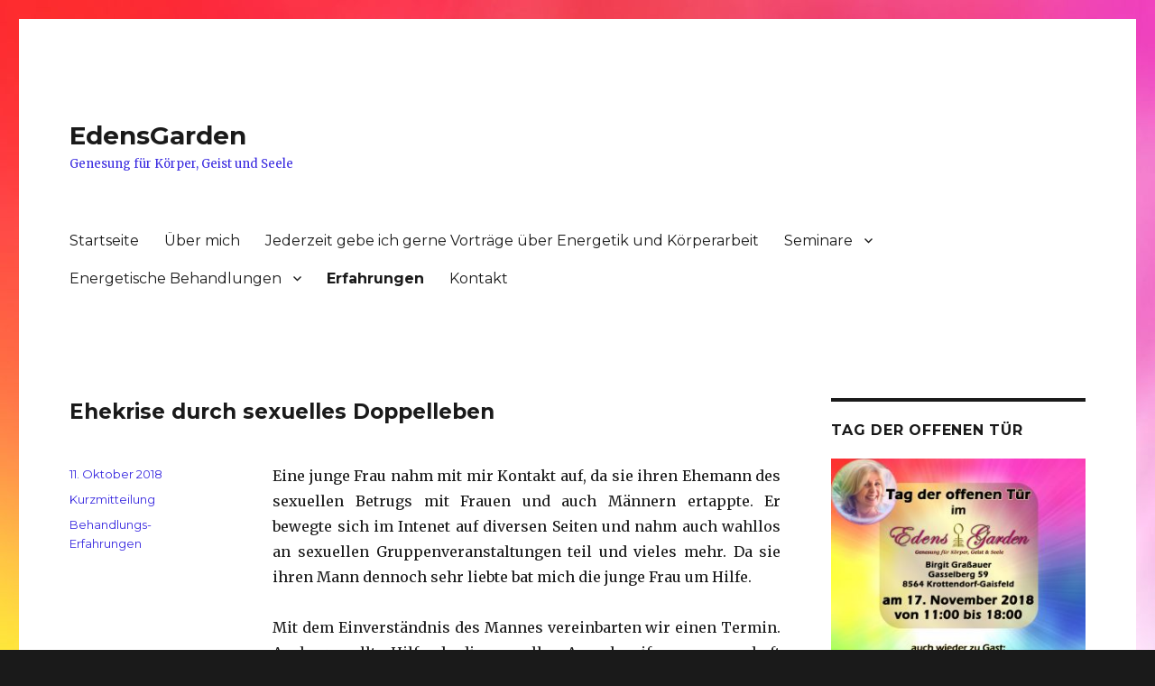

--- FILE ---
content_type: text/html; charset=UTF-8
request_url: http://www.edensgarden.at/erfahrungen/
body_size: 48949
content:
<!DOCTYPE html>
<html lang="de" prefix="og: http://ogp.me/ns#" class="no-js">
<head>
	<meta charset="UTF-8">
	<meta name="viewport" content="width=device-width, initial-scale=1">
	<link rel="profile" href="http://gmpg.org/xfn/11">
		<script>(function(html){html.className = html.className.replace(/\bno-js\b/,'js')})(document.documentElement);</script>
<title>Erfahrungen - EdensGarden</title>

<!-- This site is optimized with the Yoast SEO plugin v9.0.3 - https://yoast.com/wordpress/plugins/seo/ -->
<link rel="canonical" href="http://www.edensgarden.at/erfahrungen/" />
<meta property="og:locale" content="de_DE" />
<meta property="og:type" content="website" />
<meta property="og:title" content="Erfahrungen - EdensGarden" />
<meta property="og:description" content="Eine junge Frau nahm mit mir Kontakt auf, da sie ihren Ehemann des sexuellen Betrugs mit Frauen und auch Männern ertappte. Er bewegte sich im Intenet auf diversen Seiten und nahm auch wahllos an sexuellen Gruppenveranstaltungen teil und vieles mehr. Da sie ihren Mann dennoch sehr liebte bat mich die junge Frau um Hilfe. Mit &hellip; &#8222;Ehekrise durch sexuelles Doppelleben&#8220; weiterlesen" />
<meta property="og:url" content="http://www.edensgarden.at/erfahrungen/" />
<meta property="og:site_name" content="EdensGarden" />
<meta name="twitter:card" content="summary_large_image" />
<meta name="twitter:description" content="Eine junge Frau nahm mit mir Kontakt auf, da sie ihren Ehemann des sexuellen Betrugs mit Frauen und auch Männern ertappte. Er bewegte sich im Intenet auf diversen Seiten und nahm auch wahllos an sexuellen Gruppenveranstaltungen teil und vieles mehr. Da sie ihren Mann dennoch sehr liebte bat mich die junge Frau um Hilfe. Mit &hellip; &#8222;Ehekrise durch sexuelles Doppelleben&#8220; weiterlesen" />
<meta name="twitter:title" content="Erfahrungen - EdensGarden" />
<!-- / Yoast SEO plugin. -->

<link rel='dns-prefetch' href='//fonts.googleapis.com' />
<link rel='dns-prefetch' href='//s.w.org' />
<link rel="alternate" type="application/rss+xml" title="EdensGarden &raquo; Feed" href="http://www.edensgarden.at/feed/" />
<link rel="alternate" type="application/rss+xml" title="EdensGarden &raquo; Kommentar-Feed" href="http://www.edensgarden.at/comments/feed/" />
		<script type="text/javascript">
			window._wpemojiSettings = {"baseUrl":"https:\/\/s.w.org\/images\/core\/emoji\/11\/72x72\/","ext":".png","svgUrl":"https:\/\/s.w.org\/images\/core\/emoji\/11\/svg\/","svgExt":".svg","source":{"concatemoji":"http:\/\/www.edensgarden.at\/wp-includes\/js\/wp-emoji-release.min.js?ver=4.9.26"}};
			!function(e,a,t){var n,r,o,i=a.createElement("canvas"),p=i.getContext&&i.getContext("2d");function s(e,t){var a=String.fromCharCode;p.clearRect(0,0,i.width,i.height),p.fillText(a.apply(this,e),0,0);e=i.toDataURL();return p.clearRect(0,0,i.width,i.height),p.fillText(a.apply(this,t),0,0),e===i.toDataURL()}function c(e){var t=a.createElement("script");t.src=e,t.defer=t.type="text/javascript",a.getElementsByTagName("head")[0].appendChild(t)}for(o=Array("flag","emoji"),t.supports={everything:!0,everythingExceptFlag:!0},r=0;r<o.length;r++)t.supports[o[r]]=function(e){if(!p||!p.fillText)return!1;switch(p.textBaseline="top",p.font="600 32px Arial",e){case"flag":return s([55356,56826,55356,56819],[55356,56826,8203,55356,56819])?!1:!s([55356,57332,56128,56423,56128,56418,56128,56421,56128,56430,56128,56423,56128,56447],[55356,57332,8203,56128,56423,8203,56128,56418,8203,56128,56421,8203,56128,56430,8203,56128,56423,8203,56128,56447]);case"emoji":return!s([55358,56760,9792,65039],[55358,56760,8203,9792,65039])}return!1}(o[r]),t.supports.everything=t.supports.everything&&t.supports[o[r]],"flag"!==o[r]&&(t.supports.everythingExceptFlag=t.supports.everythingExceptFlag&&t.supports[o[r]]);t.supports.everythingExceptFlag=t.supports.everythingExceptFlag&&!t.supports.flag,t.DOMReady=!1,t.readyCallback=function(){t.DOMReady=!0},t.supports.everything||(n=function(){t.readyCallback()},a.addEventListener?(a.addEventListener("DOMContentLoaded",n,!1),e.addEventListener("load",n,!1)):(e.attachEvent("onload",n),a.attachEvent("onreadystatechange",function(){"complete"===a.readyState&&t.readyCallback()})),(n=t.source||{}).concatemoji?c(n.concatemoji):n.wpemoji&&n.twemoji&&(c(n.twemoji),c(n.wpemoji)))}(window,document,window._wpemojiSettings);
		</script>
		<style type="text/css">
img.wp-smiley,
img.emoji {
	display: inline !important;
	border: none !important;
	box-shadow: none !important;
	height: 1em !important;
	width: 1em !important;
	margin: 0 .07em !important;
	vertical-align: -0.1em !important;
	background: none !important;
	padding: 0 !important;
}
</style>
<link rel='stylesheet' id='cookie-notice-front-css'  href='http://www.edensgarden.at/wp-content/plugins/cookie-notice/css/front.min.css?ver=4.9.26' type='text/css' media='all' />
<link rel='stylesheet' id='wpfront-scroll-top-css'  href='http://www.edensgarden.at/wp-content/plugins/wpfront-scroll-top/css/wpfront-scroll-top.min.css?ver=2.0.1' type='text/css' media='all' />
<link rel='stylesheet' id='twentysixteen-fonts-css'  href='https://fonts.googleapis.com/css?family=Merriweather%3A400%2C700%2C900%2C400italic%2C700italic%2C900italic%7CMontserrat%3A400%2C700%7CInconsolata%3A400&#038;subset=latin%2Clatin-ext' type='text/css' media='all' />
<link rel='stylesheet' id='genericons-css'  href='http://www.edensgarden.at/wp-content/themes/twentysixteen/genericons/genericons.css?ver=3.4.1' type='text/css' media='all' />
<link rel='stylesheet' id='twentysixteen-style-css'  href='http://www.edensgarden.at/wp-content/themes/twentysixteen/style.css?ver=4.9.26' type='text/css' media='all' />
<style id='twentysixteen-style-inline-css' type='text/css'>

		/* Custom Link Color */
		.menu-toggle:hover,
		.menu-toggle:focus,
		a,
		.main-navigation a:hover,
		.main-navigation a:focus,
		.dropdown-toggle:hover,
		.dropdown-toggle:focus,
		.social-navigation a:hover:before,
		.social-navigation a:focus:before,
		.post-navigation a:hover .post-title,
		.post-navigation a:focus .post-title,
		.tagcloud a:hover,
		.tagcloud a:focus,
		.site-branding .site-title a:hover,
		.site-branding .site-title a:focus,
		.entry-title a:hover,
		.entry-title a:focus,
		.entry-footer a:hover,
		.entry-footer a:focus,
		.comment-metadata a:hover,
		.comment-metadata a:focus,
		.pingback .comment-edit-link:hover,
		.pingback .comment-edit-link:focus,
		.comment-reply-link,
		.comment-reply-link:hover,
		.comment-reply-link:focus,
		.required,
		.site-info a:hover,
		.site-info a:focus {
			color: #d200d6;
		}

		mark,
		ins,
		button:hover,
		button:focus,
		input[type="button"]:hover,
		input[type="button"]:focus,
		input[type="reset"]:hover,
		input[type="reset"]:focus,
		input[type="submit"]:hover,
		input[type="submit"]:focus,
		.pagination .prev:hover,
		.pagination .prev:focus,
		.pagination .next:hover,
		.pagination .next:focus,
		.widget_calendar tbody a,
		.page-links a:hover,
		.page-links a:focus {
			background-color: #d200d6;
		}

		input[type="date"]:focus,
		input[type="time"]:focus,
		input[type="datetime-local"]:focus,
		input[type="week"]:focus,
		input[type="month"]:focus,
		input[type="text"]:focus,
		input[type="email"]:focus,
		input[type="url"]:focus,
		input[type="password"]:focus,
		input[type="search"]:focus,
		input[type="tel"]:focus,
		input[type="number"]:focus,
		textarea:focus,
		.tagcloud a:hover,
		.tagcloud a:focus,
		.menu-toggle:hover,
		.menu-toggle:focus {
			border-color: #d200d6;
		}

		@media screen and (min-width: 56.875em) {
			.main-navigation li:hover > a,
			.main-navigation li.focus > a {
				color: #d200d6;
			}
		}
	

		/* Custom Secondary Text Color */

		/**
		 * IE8 and earlier will drop any block with CSS3 selectors.
		 * Do not combine these styles with the next block.
		 */
		body:not(.search-results) .entry-summary {
			color: #3b2ce0;
		}

		blockquote,
		.post-password-form label,
		a:hover,
		a:focus,
		a:active,
		.post-navigation .meta-nav,
		.image-navigation,
		.comment-navigation,
		.widget_recent_entries .post-date,
		.widget_rss .rss-date,
		.widget_rss cite,
		.site-description,
		.author-bio,
		.entry-footer,
		.entry-footer a,
		.sticky-post,
		.taxonomy-description,
		.entry-caption,
		.comment-metadata,
		.pingback .edit-link,
		.comment-metadata a,
		.pingback .comment-edit-link,
		.comment-form label,
		.comment-notes,
		.comment-awaiting-moderation,
		.logged-in-as,
		.form-allowed-tags,
		.site-info,
		.site-info a,
		.wp-caption .wp-caption-text,
		.gallery-caption,
		.widecolumn label,
		.widecolumn .mu_register label {
			color: #3b2ce0;
		}

		.widget_calendar tbody a:hover,
		.widget_calendar tbody a:focus {
			background-color: #3b2ce0;
		}
	
</style>
<!--[if lt IE 10]>
<link rel='stylesheet' id='twentysixteen-ie-css'  href='http://www.edensgarden.at/wp-content/themes/twentysixteen/css/ie.css?ver=20160816' type='text/css' media='all' />
<![endif]-->
<!--[if lt IE 9]>
<link rel='stylesheet' id='twentysixteen-ie8-css'  href='http://www.edensgarden.at/wp-content/themes/twentysixteen/css/ie8.css?ver=20160816' type='text/css' media='all' />
<![endif]-->
<!--[if lt IE 8]>
<link rel='stylesheet' id='twentysixteen-ie7-css'  href='http://www.edensgarden.at/wp-content/themes/twentysixteen/css/ie7.css?ver=20160816' type='text/css' media='all' />
<![endif]-->
<script type='text/javascript' src='http://www.edensgarden.at/wp-includes/js/jquery/jquery.js?ver=1.12.4'></script>
<script type='text/javascript' src='http://www.edensgarden.at/wp-includes/js/jquery/jquery-migrate.min.js?ver=1.4.1'></script>
<script type='text/javascript'>
/* <![CDATA[ */
var cnArgs = {"ajaxurl":"http:\/\/www.edensgarden.at\/wp-admin\/admin-ajax.php","hideEffect":"fade","onScroll":"no","onScrollOffset":"100","cookieName":"cookie_notice_accepted","cookieValue":"true","cookieTime":"2592000","cookiePath":"\/","cookieDomain":"","redirection":"","cache":"","refuse":"no","revoke_cookies":"0","revoke_cookies_opt":"automatic","secure":"0"};
/* ]]> */
</script>
<script type='text/javascript' src='http://www.edensgarden.at/wp-content/plugins/cookie-notice/js/front.min.js?ver=1.2.44'></script>
<!--[if lt IE 9]>
<script type='text/javascript' src='http://www.edensgarden.at/wp-content/themes/twentysixteen/js/html5.js?ver=3.7.3'></script>
<![endif]-->
<link rel="EditURI" type="application/rsd+xml" title="RSD" href="http://www.edensgarden.at/xmlrpc.php?rsd" />
<link rel="wlwmanifest" type="application/wlwmanifest+xml" href="http://www.edensgarden.at/wp-includes/wlwmanifest.xml" /> 
<meta name="generator" content="WordPress 4.9.26" />
<style type="text/css" id="custom-background-css">
body.custom-background { background-image: url("http://www.edensgarden.at/wp-content/uploads/2018/08/Hintergrund-Quadrat.jpg"); background-position: left top; background-size: auto; background-repeat: repeat; background-attachment: scroll; }
</style>
</head>

<body class="blog custom-background cookies-not-set custom-background-image hfeed">
<div id="page" class="site">
	<div class="site-inner">
		<a class="skip-link screen-reader-text" href="#content">Zum Inhalt springen</a>

		<header id="masthead" class="site-header" role="banner">
			<div class="site-header-main">
				<div class="site-branding">
					
											<p class="site-title"><a href="http://www.edensgarden.at/" rel="home">EdensGarden</a></p>
											<p class="site-description">Genesung für Körper, Geist und Seele</p>
									</div><!-- .site-branding -->

									<button id="menu-toggle" class="menu-toggle">Menü</button>

					<div id="site-header-menu" class="site-header-menu">
													<nav id="site-navigation" class="main-navigation" role="navigation" aria-label="Primäres Menü">
								<div class="menu-hauptmenue-container"><ul id="menu-hauptmenue" class="primary-menu"><li id="menu-item-29" class="menu-item menu-item-type-post_type menu-item-object-page menu-item-home menu-item-29"><a href="http://www.edensgarden.at/">Startseite</a></li>
<li id="menu-item-28" class="menu-item menu-item-type-post_type menu-item-object-page menu-item-28"><a href="http://www.edensgarden.at/ueber-mich/">Über mich</a></li>
<li id="menu-item-648" class="menu-item menu-item-type-post_type menu-item-object-page menu-item-648"><a href="http://www.edensgarden.at/tag-der-offenen-tuer-am-17-11-2018-von-11-18-uhr/">Jederzeit gebe ich gerne Vorträge über Energetik und Körperarbeit</a></li>
<li id="menu-item-184" class="menu-item menu-item-type-post_type menu-item-object-page menu-item-has-children menu-item-184"><a href="http://www.edensgarden.at/seminare-2/">Seminare</a>
<ul class="sub-menu">
	<li id="menu-item-199" class="menu-item menu-item-type-post_type menu-item-object-page menu-item-199"><a href="http://www.edensgarden.at/seminare/">Erwache und aktiviere deine Selbstheilung!</a></li>
	<li id="menu-item-198" class="menu-item menu-item-type-post_type menu-item-object-page menu-item-198"><a href="http://www.edensgarden.at/entdecke-und-lebe-deine-weiblichkeit-maennlichkeit/">Entdecke und lebe Deine Weiblichkeit/Männlichkeit!</a></li>
	<li id="menu-item-196" class="menu-item menu-item-type-post_type menu-item-object-page menu-item-196"><a href="http://www.edensgarden.at/fit-dein-leben-lang/">Fit – dein Leben lang!</a></li>
	<li id="menu-item-197" class="menu-item menu-item-type-post_type menu-item-object-page menu-item-197"><a href="http://www.edensgarden.at/spezielle-atemtechniken/">Spezielle Atemtechniken!</a></li>
</ul>
</li>
<li id="menu-item-185" class="menu-item menu-item-type-post_type menu-item-object-page menu-item-has-children menu-item-185"><a href="http://www.edensgarden.at/energetische-behandlungen/">Energetische Behandlungen</a>
<ul class="sub-menu">
	<li id="menu-item-204" class="menu-item menu-item-type-post_type menu-item-object-page menu-item-204"><a href="http://www.edensgarden.at/einzelsitzungen/">Energetische Behandlung für Dich!</a></li>
	<li id="menu-item-254" class="menu-item menu-item-type-post_type menu-item-object-page menu-item-254"><a href="http://www.edensgarden.at/energetische-fernbehandlung/">Energetische Fernbehandlung!</a></li>
	<li id="menu-item-201" class="menu-item menu-item-type-post_type menu-item-object-page menu-item-201"><a href="http://www.edensgarden.at/all-inklusive-familien-und-partnerdynamik-aufstellen/">All Inklusive – Familien und Partnerdynamik aufstellen!</a></li>
	<li id="menu-item-207" class="menu-item menu-item-type-post_type menu-item-object-page menu-item-207"><a href="http://www.edensgarden.at/dein-kind-dein-tier/">Dein Kind &#038; dein Tier</a></li>
	<li id="menu-item-555" class="menu-item menu-item-type-post_type menu-item-object-page menu-item-555"><a href="http://www.edensgarden.at/energetische-schwangerschaftsbegleitung/">Energetische Schwangerschafts – begleitung und darüber hinaus!</a></li>
	<li id="menu-item-556" class="menu-item menu-item-type-post_type menu-item-object-page menu-item-556"><a href="http://www.edensgarden.at/kosmetik-und-lebensmittel-energetisch-auf-vertraeglichkeit-testen/">Kosmetik und Lebensmittel  energetisch auf Verträglichkeit testen</a></li>
	<li id="menu-item-203" class="menu-item menu-item-type-post_type menu-item-object-page menu-item-203"><a href="http://www.edensgarden.at/bring-mehr-freude-in-dein-heim/">Bring mehr Freude in dein Heim!</a></li>
	<li id="menu-item-202" class="menu-item menu-item-type-post_type menu-item-object-page menu-item-202"><a href="http://www.edensgarden.at/erfolg-fuer-firmen-vereine-und-schulen/">Erfolg für Firmen, Vereine und Schulen!</a></li>
	<li id="menu-item-200" class="menu-item menu-item-type-post_type menu-item-object-page menu-item-200"><a href="http://www.edensgarden.at/prana-lichtnahrung/">Prana – Lichtnahrung</a></li>
</ul>
</li>
<li id="menu-item-186" class="menu-item menu-item-type-post_type menu-item-object-page current-menu-item page_item page-item-154 current_page_item current_page_parent menu-item-186"><a href="http://www.edensgarden.at/erfahrungen/">Erfahrungen</a></li>
<li id="menu-item-490" class="menu-item menu-item-type-post_type menu-item-object-page menu-item-490"><a href="http://www.edensgarden.at/kontakt/">Kontakt</a></li>
</ul></div>							</nav><!-- .main-navigation -->
						
											</div><!-- .site-header-menu -->
							</div><!-- .site-header-main -->

					</header><!-- .site-header -->

		<div id="content" class="site-content">

	<div id="primary" class="content-area">
		<main id="main" class="site-main" role="main">

		
							<header>
					<h1 class="page-title screen-reader-text">Erfahrungen</h1>
				</header>
			
			
<article id="post-539" class="post-539 post type-post status-publish format-aside hentry category-behandlungserfahrungen post_format-post-format-aside">
	<header class="entry-header">
		
		<h2 class="entry-title"><a href="http://www.edensgarden.at/ehekrise-durch-sexuelles-doppelleben/" rel="bookmark">Ehekrise durch sexuelles Doppelleben</a></h2>	</header><!-- .entry-header -->

	
	
	<div class="entry-content">
		<p style="text-align: justify;">Eine junge Frau nahm mit mir Kontakt auf, da sie ihren Ehemann des sexuellen Betrugs mit Frauen und auch Männern ertappte. Er bewegte sich im Intenet auf diversen Seiten und nahm auch wahllos an sexuellen Gruppenveranstaltungen teil und vieles mehr. Da sie ihren Mann dennoch sehr liebte bat mich die junge Frau um Hilfe.</p>
<p style="text-align: justify;">Mit dem Einverständnis des Mannes vereinbarten wir einen Termin. Auch er wollte Hilfe, da die sexuellen Ausschweifungen zwanghaft waren und ihm keine Freude bereiteten. Er hasste sich sogar dafür! <a href="http://www.edensgarden.at/ehekrise-durch-sexuelles-doppelleben/#more-539" class="more-link"><span class="screen-reader-text">&#8222;Ehekrise durch sexuelles Doppelleben&#8220; </span>weiterlesen</a></p>
	</div><!-- .entry-content -->

	<footer class="entry-footer">
		<span class="byline"><span class="author vcard"><img alt='' src='http://1.gravatar.com/avatar/4f9049a41445c452236219c07a3439cb?s=49&#038;d=blank&#038;r=g' srcset='http://1.gravatar.com/avatar/4f9049a41445c452236219c07a3439cb?s=98&#038;d=blank&#038;r=g 2x' class='avatar avatar-49 photo' height='49' width='49' /><span class="screen-reader-text">Autor </span> <a class="url fn n" href="http://www.edensgarden.at/author/Birgit%20Grassauer/">Birgit Grassauer</a></span></span><span class="posted-on"><span class="screen-reader-text">Veröffentlicht am </span><a href="http://www.edensgarden.at/ehekrise-durch-sexuelles-doppelleben/" rel="bookmark"><time class="entry-date published" datetime="2018-10-11T11:55:25+00:00">11. Oktober 2018</time><time class="updated" datetime="2018-10-23T14:18:38+00:00">23. Oktober 2018</time></a></span><span class="entry-format"><span class="screen-reader-text">Format </span><a href="http://www.edensgarden.at/type/aside/">Kurzmitteilung</a></span><span class="cat-links"><span class="screen-reader-text">Kategorien </span><a href="http://www.edensgarden.at/category/behandlungserfahrungen/" rel="category tag">Behandlungs-Erfahrungen</a></span>			</footer><!-- .entry-footer -->
</article><!-- #post-## -->

<article id="post-576" class="post-576 post type-post status-publish format-standard hentry category-erkenntnisse">
	<header class="entry-header">
		
		<h2 class="entry-title"><a href="http://www.edensgarden.at/freude-zulassen/" rel="bookmark">Freude zulassen&#8230;</a></h2>	</header><!-- .entry-header -->

	
	
	<div class="entry-content">
		<p style="text-align: justify;">Nun ein Bericht, bei dem es um mich selber geht. Doch ich denke, dass sich manche von euch wiedererkennen und vielleicht die selben Gründe haben, kaum Freude zulassen oder zeigen  zu können!</p>
<p style="text-align: justify;"><strong>Wenn ich an meine frühe Kindheit (ab ca. 6 Jahre) zurück denke,</strong></p>
<p style="text-align: justify;">waren Clowns für mich ein Übel. Sich gegenseitig weh zu tun und gegen Stangen zu laufen, fand ich als Kleinkind schon sehr merkwürdig. Meine Eltern waren sichtlich besorgt bei unseren ersten Zirkusbesuch, als ich entsetzt den Clowns zusah und nicht begreifen konnte, warum fast alle Menschen wegen deren Verhalten  lachten. Ich kann mich noch gut daran erinnern, als meine Mutter meinen Vater anstieß, auf mich zeigte und eine sehr besorgte Miene machte.  Da wurde mir zum ersten mal bewusst, &#8222;dass mit mir was nicht stimmte&#8220;. Sie beobachteten mich eine Zeitlang.  <a href="http://www.edensgarden.at/freude-zulassen/#more-576" class="more-link"><span class="screen-reader-text">&#8222;Freude zulassen&#8230;&#8220; </span>weiterlesen</a></p>
	</div><!-- .entry-content -->

	<footer class="entry-footer">
		<span class="byline"><span class="author vcard"><img alt='' src='http://1.gravatar.com/avatar/4f9049a41445c452236219c07a3439cb?s=49&#038;d=blank&#038;r=g' srcset='http://1.gravatar.com/avatar/4f9049a41445c452236219c07a3439cb?s=98&#038;d=blank&#038;r=g 2x' class='avatar avatar-49 photo' height='49' width='49' /><span class="screen-reader-text">Autor </span> <a class="url fn n" href="http://www.edensgarden.at/author/Birgit%20Grassauer/">Birgit Grassauer</a></span></span><span class="posted-on"><span class="screen-reader-text">Veröffentlicht am </span><a href="http://www.edensgarden.at/freude-zulassen/" rel="bookmark"><time class="entry-date published" datetime="2018-10-10T16:27:22+00:00">10. Oktober 2018</time><time class="updated" datetime="2018-10-23T14:22:55+00:00">23. Oktober 2018</time></a></span><span class="cat-links"><span class="screen-reader-text">Kategorien </span><a href="http://www.edensgarden.at/category/erkenntnisse/" rel="category tag">Erkenntnisse &amp; Weisheiten</a></span>			</footer><!-- .entry-footer -->
</article><!-- #post-## -->

<article id="post-537" class="post-537 post type-post status-publish format-standard hentry category-behandlungserfahrungen">
	<header class="entry-header">
		
		<h2 class="entry-title"><a href="http://www.edensgarden.at/sonnenallergie/" rel="bookmark">Sonnenallergie&#8230;</a></h2>	</header><!-- .entry-header -->

	
	
	<div class="entry-content">
		<p>Urlaub genießen ist oft schwer!</p>
<p style="text-align: justify;">Ein Klient hatte seit Jahren ständige Probleme im Bauch, dazu kam auch noch eine  Sonneneallergie. Diese Beschwerden traten aber nur im Urlaub auf.</p>
<p style="text-align: justify;">Als ich mich mit diesem Problem verband, spürte ich die Mutter im Hintergrund. Es seien ihm die Urlaube nicht gegönnt, schon überhaupt nicht mit einer Partenerin, denn sie hatte selber kaum einen  Urlaub  genießen können  und fühlte sich deshalb  ausgegrenzt. Sie wollte im Leben ihres Sohnes die Hauptrolle spielen, denn sie hatte ihn schließlich großgezogen. <a href="http://www.edensgarden.at/sonnenallergie/#more-537" class="more-link"><span class="screen-reader-text">&#8222;Sonnenallergie&#8230;&#8220; </span>weiterlesen</a></p>
	</div><!-- .entry-content -->

	<footer class="entry-footer">
		<span class="byline"><span class="author vcard"><img alt='' src='http://1.gravatar.com/avatar/4f9049a41445c452236219c07a3439cb?s=49&#038;d=blank&#038;r=g' srcset='http://1.gravatar.com/avatar/4f9049a41445c452236219c07a3439cb?s=98&#038;d=blank&#038;r=g 2x' class='avatar avatar-49 photo' height='49' width='49' /><span class="screen-reader-text">Autor </span> <a class="url fn n" href="http://www.edensgarden.at/author/Birgit%20Grassauer/">Birgit Grassauer</a></span></span><span class="posted-on"><span class="screen-reader-text">Veröffentlicht am </span><a href="http://www.edensgarden.at/sonnenallergie/" rel="bookmark"><time class="entry-date published" datetime="2018-09-19T18:57:56+00:00">19. September 2018</time><time class="updated" datetime="2018-09-20T20:23:30+00:00">20. September 2018</time></a></span><span class="cat-links"><span class="screen-reader-text">Kategorien </span><a href="http://www.edensgarden.at/category/behandlungserfahrungen/" rel="category tag">Behandlungs-Erfahrungen</a></span>			</footer><!-- .entry-footer -->
</article><!-- #post-## -->

<article id="post-501" class="post-501 post type-post status-publish format-standard hentry category-behandlungserfahrungen">
	<header class="entry-header">
		
		<h2 class="entry-title"><a href="http://www.edensgarden.at/ein-hund-names-balto/" rel="bookmark">Ein Hund names Balto&#8230;</a></h2>	</header><!-- .entry-header -->

	
	
	<div class="entry-content">
		<p>Balto war sehr unsicher, bellte dadurch viel, alles was ihm begegnete wurde sofort zum Feind erklärt. Das war großer Stress für seine netten Hundebesitzer.</p>
<p> <a href="http://www.edensgarden.at/ein-hund-names-balto/#more-501" class="more-link"><span class="screen-reader-text">&#8222;Ein Hund names Balto&#8230;&#8220; </span>weiterlesen</a></p>
	</div><!-- .entry-content -->

	<footer class="entry-footer">
		<span class="byline"><span class="author vcard"><img alt='' src='http://1.gravatar.com/avatar/4f9049a41445c452236219c07a3439cb?s=49&#038;d=blank&#038;r=g' srcset='http://1.gravatar.com/avatar/4f9049a41445c452236219c07a3439cb?s=98&#038;d=blank&#038;r=g 2x' class='avatar avatar-49 photo' height='49' width='49' /><span class="screen-reader-text">Autor </span> <a class="url fn n" href="http://www.edensgarden.at/author/Birgit%20Grassauer/">Birgit Grassauer</a></span></span><span class="posted-on"><span class="screen-reader-text">Veröffentlicht am </span><a href="http://www.edensgarden.at/ein-hund-names-balto/" rel="bookmark"><time class="entry-date published updated" datetime="2018-09-10T14:15:19+00:00">10. September 2018</time></a></span><span class="cat-links"><span class="screen-reader-text">Kategorien </span><a href="http://www.edensgarden.at/category/behandlungserfahrungen/" rel="category tag">Behandlungs-Erfahrungen</a></span>			</footer><!-- .entry-footer -->
</article><!-- #post-## -->

<article id="post-510" class="post-510 post type-post status-publish format-standard hentry category-behandlungserfahrungen">
	<header class="entry-header">
		
		<h2 class="entry-title"><a href="http://www.edensgarden.at/geschwuere-am-hals/" rel="bookmark">Geschwüre am Hals&#8230;</a></h2>	</header><!-- .entry-header -->

	
	
	<div class="entry-content">
		<p>Eine Kundin hatte innenliegende Gewächse am Hals, die die Halsschlagader einengten. Sie wurde deswegen schon operiert, doch die ständigen leichten Schmerzen und das Ziehen in der Halsgegend waren immer da. Auch konnten diese Gewächse, aus ärztlicher Sicht, immer wieder auftreten, wie schon bei ihrer Schwester und ihrem Vater.  Laut Diagnose war dies eine vererbte Krankheit.</p>
<p> <a href="http://www.edensgarden.at/geschwuere-am-hals/#more-510" class="more-link"><span class="screen-reader-text">&#8222;Geschwüre am Hals&#8230;&#8220; </span>weiterlesen</a></p>
	</div><!-- .entry-content -->

	<footer class="entry-footer">
		<span class="byline"><span class="author vcard"><img alt='' src='http://1.gravatar.com/avatar/4f9049a41445c452236219c07a3439cb?s=49&#038;d=blank&#038;r=g' srcset='http://1.gravatar.com/avatar/4f9049a41445c452236219c07a3439cb?s=98&#038;d=blank&#038;r=g 2x' class='avatar avatar-49 photo' height='49' width='49' /><span class="screen-reader-text">Autor </span> <a class="url fn n" href="http://www.edensgarden.at/author/Birgit%20Grassauer/">Birgit Grassauer</a></span></span><span class="posted-on"><span class="screen-reader-text">Veröffentlicht am </span><a href="http://www.edensgarden.at/geschwuere-am-hals/" rel="bookmark"><time class="entry-date published" datetime="2018-09-10T14:09:38+00:00">10. September 2018</time><time class="updated" datetime="2018-09-10T14:12:32+00:00">10. September 2018</time></a></span><span class="cat-links"><span class="screen-reader-text">Kategorien </span><a href="http://www.edensgarden.at/category/behandlungserfahrungen/" rel="category tag">Behandlungs-Erfahrungen</a></span>			</footer><!-- .entry-footer -->
</article><!-- #post-## -->

<article id="post-507" class="post-507 post type-post status-publish format-standard hentry category-behandlungserfahrungen">
	<header class="entry-header">
		
		<h2 class="entry-title"><a href="http://www.edensgarden.at/angst-vor-wasser/" rel="bookmark">Angst vor Wasser&#8230;</a></h2>	</header><!-- .entry-header -->

	
	
	<div class="entry-content">
		<p>Eine etwa knapp 40-jährige Frau kam zu mir, da sie große Angst vor Wasser hatte. Sie meinte, schon seit ihrer frühesten Kindheit Angst davor gehabt zu haben. Sie habe allerdings keine Erinnerungen an irgendwelchen schlechten Erfahrungen in dem Zusammenhang.</p>
<p> <a href="http://www.edensgarden.at/angst-vor-wasser/#more-507" class="more-link"><span class="screen-reader-text">&#8222;Angst vor Wasser&#8230;&#8220; </span>weiterlesen</a></p>
	</div><!-- .entry-content -->

	<footer class="entry-footer">
		<span class="byline"><span class="author vcard"><img alt='' src='http://1.gravatar.com/avatar/4f9049a41445c452236219c07a3439cb?s=49&#038;d=blank&#038;r=g' srcset='http://1.gravatar.com/avatar/4f9049a41445c452236219c07a3439cb?s=98&#038;d=blank&#038;r=g 2x' class='avatar avatar-49 photo' height='49' width='49' /><span class="screen-reader-text">Autor </span> <a class="url fn n" href="http://www.edensgarden.at/author/Birgit%20Grassauer/">Birgit Grassauer</a></span></span><span class="posted-on"><span class="screen-reader-text">Veröffentlicht am </span><a href="http://www.edensgarden.at/angst-vor-wasser/" rel="bookmark"><time class="entry-date published" datetime="2018-09-10T13:49:09+00:00">10. September 2018</time><time class="updated" datetime="2018-09-10T14:13:06+00:00">10. September 2018</time></a></span><span class="cat-links"><span class="screen-reader-text">Kategorien </span><a href="http://www.edensgarden.at/category/behandlungserfahrungen/" rel="category tag">Behandlungs-Erfahrungen</a></span>			</footer><!-- .entry-footer -->
</article><!-- #post-## -->

<article id="post-506" class="post-506 post type-post status-publish format-standard hentry category-behandlungserfahrungen">
	<header class="entry-header">
		
		<h2 class="entry-title"><a href="http://www.edensgarden.at/die-drei-pferde/" rel="bookmark">Die drei Pferde&#8230;</a></h2>	</header><!-- .entry-header -->

	
	
	<div class="entry-content">
		<p>Durch eine Bekannte durfte ich auch Erfahrungen mit Pferden sammeln.</p>
<p>Deren drei Pferde hatten unterschiedliche Symptome: eines mit dicken Pusteln unter der Haut, eines mit Durchfall, das dritte appetitlos und dadurch mager.</p>
<p> <a href="http://www.edensgarden.at/die-drei-pferde/#more-506" class="more-link"><span class="screen-reader-text">&#8222;Die drei Pferde&#8230;&#8220; </span>weiterlesen</a></p>
	</div><!-- .entry-content -->

	<footer class="entry-footer">
		<span class="byline"><span class="author vcard"><img alt='' src='http://1.gravatar.com/avatar/4f9049a41445c452236219c07a3439cb?s=49&#038;d=blank&#038;r=g' srcset='http://1.gravatar.com/avatar/4f9049a41445c452236219c07a3439cb?s=98&#038;d=blank&#038;r=g 2x' class='avatar avatar-49 photo' height='49' width='49' /><span class="screen-reader-text">Autor </span> <a class="url fn n" href="http://www.edensgarden.at/author/Birgit%20Grassauer/">Birgit Grassauer</a></span></span><span class="posted-on"><span class="screen-reader-text">Veröffentlicht am </span><a href="http://www.edensgarden.at/die-drei-pferde/" rel="bookmark"><time class="entry-date published" datetime="2018-09-10T13:30:53+00:00">10. September 2018</time><time class="updated" datetime="2018-09-10T14:13:58+00:00">10. September 2018</time></a></span><span class="cat-links"><span class="screen-reader-text">Kategorien </span><a href="http://www.edensgarden.at/category/behandlungserfahrungen/" rel="category tag">Behandlungs-Erfahrungen</a></span>			</footer><!-- .entry-footer -->
</article><!-- #post-## -->

<article id="post-502" class="post-502 post type-post status-publish format-standard hentry category-behandlungserfahrungen">
	<header class="entry-header">
		
		<h2 class="entry-title"><a href="http://www.edensgarden.at/eine-ente-ohne-eier/" rel="bookmark">Eine Ente ohne Eier&#8230;</a></h2>	</header><!-- .entry-header -->

	
	
	<div class="entry-content">
		<p style="padding-left: 30px;">Mein Sohn hat vier Enten. Drei Weibchen, ein Männchen. Zwei Weibchen legten zeitgleich je zwischen 8 und 10 Eier. Als diese schon geschlüpft waren, hatte die dritte Ente immer noch keine gelegt.</p>
<p> <a href="http://www.edensgarden.at/eine-ente-ohne-eier/#more-502" class="more-link"><span class="screen-reader-text">&#8222;Eine Ente ohne Eier&#8230;&#8220; </span>weiterlesen</a></p>
	</div><!-- .entry-content -->

	<footer class="entry-footer">
		<span class="byline"><span class="author vcard"><img alt='' src='http://1.gravatar.com/avatar/4f9049a41445c452236219c07a3439cb?s=49&#038;d=blank&#038;r=g' srcset='http://1.gravatar.com/avatar/4f9049a41445c452236219c07a3439cb?s=98&#038;d=blank&#038;r=g 2x' class='avatar avatar-49 photo' height='49' width='49' /><span class="screen-reader-text">Autor </span> <a class="url fn n" href="http://www.edensgarden.at/author/Birgit%20Grassauer/">Birgit Grassauer</a></span></span><span class="posted-on"><span class="screen-reader-text">Veröffentlicht am </span><a href="http://www.edensgarden.at/eine-ente-ohne-eier/" rel="bookmark"><time class="entry-date published" datetime="2018-09-10T13:17:47+00:00">10. September 2018</time><time class="updated" datetime="2018-09-10T14:14:33+00:00">10. September 2018</time></a></span><span class="cat-links"><span class="screen-reader-text">Kategorien </span><a href="http://www.edensgarden.at/category/behandlungserfahrungen/" rel="category tag">Behandlungs-Erfahrungen</a></span>			</footer><!-- .entry-footer -->
</article><!-- #post-## -->

<article id="post-498" class="post-498 post type-post status-publish format-standard hentry category-behandlungserfahrungen">
	<header class="entry-header">
		
		<h2 class="entry-title"><a href="http://www.edensgarden.at/der-autounfall-meines-hundes/" rel="bookmark">Der Autounfall meines Hundes&#8230;</a></h2>	</header><!-- .entry-header -->

	
	
	<div class="entry-content">
		<p>Mein Hund war mit ca. einem Jahr ein kleiner Ausreißer. Sobald das Gartentor offen stand, war er weg. Er grub sich unter dem Zaun durch oder sprang gleich darüber.</p>
<p> <a href="http://www.edensgarden.at/der-autounfall-meines-hundes/#more-498" class="more-link"><span class="screen-reader-text">&#8222;Der Autounfall meines Hundes&#8230;&#8220; </span>weiterlesen</a></p>
	</div><!-- .entry-content -->

	<footer class="entry-footer">
		<span class="byline"><span class="author vcard"><img alt='' src='http://1.gravatar.com/avatar/4f9049a41445c452236219c07a3439cb?s=49&#038;d=blank&#038;r=g' srcset='http://1.gravatar.com/avatar/4f9049a41445c452236219c07a3439cb?s=98&#038;d=blank&#038;r=g 2x' class='avatar avatar-49 photo' height='49' width='49' /><span class="screen-reader-text">Autor </span> <a class="url fn n" href="http://www.edensgarden.at/author/Birgit%20Grassauer/">Birgit Grassauer</a></span></span><span class="posted-on"><span class="screen-reader-text">Veröffentlicht am </span><a href="http://www.edensgarden.at/der-autounfall-meines-hundes/" rel="bookmark"><time class="entry-date published" datetime="2018-09-10T12:49:50+00:00">10. September 2018</time><time class="updated" datetime="2018-09-10T14:22:32+00:00">10. September 2018</time></a></span><span class="cat-links"><span class="screen-reader-text">Kategorien </span><a href="http://www.edensgarden.at/category/behandlungserfahrungen/" rel="category tag">Behandlungs-Erfahrungen</a></span>			</footer><!-- .entry-footer -->
</article><!-- #post-## -->

<article id="post-500" class="post-500 post type-post status-publish format-standard hentry category-behandlungserfahrungen">
	<header class="entry-header">
		
		<h2 class="entry-title"><a href="http://www.edensgarden.at/hundedame-mandy/" rel="bookmark">Hundedame Mandy&#8230;</a></h2>	</header><!-- .entry-header -->

	
	
	<div class="entry-content">
		<p>Ich stieß auf Mandy, da ich den Besitzer kannte und ein paar Worte mit ihm wechseln wollte. Mandy ist eine junge Schäferdame, damals war sie gerade 1 Jahr alt. Sie begrüßte mich kurz, wollte mich anspringen, ließ aber davon ab, da ich kurz beruhigend mit ihr sprach und ihr zu verstehen gab: ich habe dich als Hund gesehen, will aber meine Ruhe, denn ich möchte mich unterhalten.</p>
<p> <a href="http://www.edensgarden.at/hundedame-mandy/#more-500" class="more-link"><span class="screen-reader-text">&#8222;Hundedame Mandy&#8230;&#8220; </span>weiterlesen</a></p>
	</div><!-- .entry-content -->

	<footer class="entry-footer">
		<span class="byline"><span class="author vcard"><img alt='' src='http://1.gravatar.com/avatar/4f9049a41445c452236219c07a3439cb?s=49&#038;d=blank&#038;r=g' srcset='http://1.gravatar.com/avatar/4f9049a41445c452236219c07a3439cb?s=98&#038;d=blank&#038;r=g 2x' class='avatar avatar-49 photo' height='49' width='49' /><span class="screen-reader-text">Autor </span> <a class="url fn n" href="http://www.edensgarden.at/author/Birgit%20Grassauer/">Birgit Grassauer</a></span></span><span class="posted-on"><span class="screen-reader-text">Veröffentlicht am </span><a href="http://www.edensgarden.at/hundedame-mandy/" rel="bookmark"><time class="entry-date published" datetime="2018-09-10T12:24:56+00:00">10. September 2018</time><time class="updated" datetime="2018-09-10T14:53:13+00:00">10. September 2018</time></a></span><span class="cat-links"><span class="screen-reader-text">Kategorien </span><a href="http://www.edensgarden.at/category/behandlungserfahrungen/" rel="category tag">Behandlungs-Erfahrungen</a></span>			</footer><!-- .entry-footer -->
</article><!-- #post-## -->

		</main><!-- .site-main -->
	</div><!-- .content-area -->


	<aside id="secondary" class="sidebar widget-area" role="complementary">
		<section id="media_image-4" class="widget widget_media_image"><h2 class="widget-title">Tag der offenen Tür</h2><a href="http://www.edensgarden.at/tag-der-offenen-tuer-am-17-11-2018-von-11-18-uhr/"><img width="300" height="300" src="http://www.edensgarden.at/wp-content/uploads/2018/11/Facebook-Werbung-Tag-der-offenen-Tür-300x300.jpg" class="image wp-image-645  attachment-medium size-medium" alt="" style="max-width: 100%; height: auto;" srcset="http://www.edensgarden.at/wp-content/uploads/2018/11/Facebook-Werbung-Tag-der-offenen-Tür-300x300.jpg 300w, http://www.edensgarden.at/wp-content/uploads/2018/11/Facebook-Werbung-Tag-der-offenen-Tür-150x150.jpg 150w, http://www.edensgarden.at/wp-content/uploads/2018/11/Facebook-Werbung-Tag-der-offenen-Tür-768x768.jpg 768w, http://www.edensgarden.at/wp-content/uploads/2018/11/Facebook-Werbung-Tag-der-offenen-Tür-1024x1024.jpg 1024w, http://www.edensgarden.at/wp-content/uploads/2018/11/Facebook-Werbung-Tag-der-offenen-Tür-1200x1200.jpg 1200w" sizes="(max-width: 300px) 85vw, 300px" /></a></section><section id="text-2" class="widget widget_text"><h2 class="widget-title">Seminartermine</h2>			<div class="textwidget"></div>
		</section>		<section id="recent-posts-2" class="widget widget_recent_entries">		<h2 class="widget-title">Neueste Beiträge</h2>		<ul>
											<li>
					<a href="http://www.edensgarden.at/ehekrise-durch-sexuelles-doppelleben/">Ehekrise durch sexuelles Doppelleben</a>
									</li>
											<li>
					<a href="http://www.edensgarden.at/freude-zulassen/">Freude zulassen&#8230;</a>
									</li>
											<li>
					<a href="http://www.edensgarden.at/sonnenallergie/">Sonnenallergie&#8230;</a>
									</li>
											<li>
					<a href="http://www.edensgarden.at/ein-hund-names-balto/">Ein Hund names Balto&#8230;</a>
									</li>
											<li>
					<a href="http://www.edensgarden.at/geschwuere-am-hals/">Geschwüre am Hals&#8230;</a>
									</li>
					</ul>
		</section><section id="categories-2" class="widget widget_categories"><h2 class="widget-title">Erfahrungen &#038; Erkenntnisse</h2>		<ul>
	<li class="cat-item cat-item-6"><a href="http://www.edensgarden.at/category/behandlungserfahrungen/" >Behandlungs-Erfahrungen</a> (9)
</li>
	<li class="cat-item cat-item-1"><a href="http://www.edensgarden.at/category/erkenntnisse/" >Erkenntnisse &amp; Weisheiten</a> (1)
</li>
		</ul>
</section><section id="media_image-2" class="widget widget_media_image"><a href="http://www.edensgarden.at/ueber-mich/"><img width="238" height="300" src="http://www.edensgarden.at/wp-content/uploads/2018/08/Birgit-1-238x300.jpg" class="image wp-image-234  attachment-medium size-medium" alt="" style="max-width: 100%; height: auto;" srcset="http://www.edensgarden.at/wp-content/uploads/2018/08/Birgit-1-238x300.jpg 238w, http://www.edensgarden.at/wp-content/uploads/2018/08/Birgit-1-768x968.jpg 768w, http://www.edensgarden.at/wp-content/uploads/2018/08/Birgit-1-812x1024.jpg 812w, http://www.edensgarden.at/wp-content/uploads/2018/08/Birgit-1-1200x1513.jpg 1200w" sizes="(max-width: 238px) 85vw, 238px" /></a></section><section id="media_image-3" class="widget widget_media_image"><a href="http://www.edensgarden.at/energetische-behandlungen/"><img width="300" height="223" src="http://www.edensgarden.at/wp-content/uploads/2018/08/Birgit-Schreibtisch-300x223.jpg" class="image wp-image-242  attachment-medium size-medium" alt="" style="max-width: 100%; height: auto;" srcset="http://www.edensgarden.at/wp-content/uploads/2018/08/Birgit-Schreibtisch-300x223.jpg 300w, http://www.edensgarden.at/wp-content/uploads/2018/08/Birgit-Schreibtisch-768x571.jpg 768w, http://www.edensgarden.at/wp-content/uploads/2018/08/Birgit-Schreibtisch-1024x761.jpg 1024w, http://www.edensgarden.at/wp-content/uploads/2018/08/Birgit-Schreibtisch-1200x892.jpg 1200w" sizes="(max-width: 300px) 85vw, 300px" /></a></section><section id="archives-2" class="widget widget_archive"><h2 class="widget-title">Archive</h2>		<ul>
			<li><a href='http://www.edensgarden.at/2018/10/'>Oktober 2018</a></li>
	<li><a href='http://www.edensgarden.at/2018/09/'>September 2018</a></li>
		</ul>
		</section>	</aside><!-- .sidebar .widget-area -->

		</div><!-- .site-content -->

		<footer id="colophon" class="site-footer" role="contentinfo">
							<nav class="main-navigation" role="navigation" aria-label="Primäres Footer-Menü">
					<div class="menu-hauptmenue-container"><ul id="menu-hauptmenue-1" class="primary-menu"><li class="menu-item menu-item-type-post_type menu-item-object-page menu-item-home menu-item-29"><a href="http://www.edensgarden.at/">Startseite</a></li>
<li class="menu-item menu-item-type-post_type menu-item-object-page menu-item-28"><a href="http://www.edensgarden.at/ueber-mich/">Über mich</a></li>
<li class="menu-item menu-item-type-post_type menu-item-object-page menu-item-648"><a href="http://www.edensgarden.at/tag-der-offenen-tuer-am-17-11-2018-von-11-18-uhr/">Jederzeit gebe ich gerne Vorträge über Energetik und Körperarbeit</a></li>
<li class="menu-item menu-item-type-post_type menu-item-object-page menu-item-has-children menu-item-184"><a href="http://www.edensgarden.at/seminare-2/">Seminare</a>
<ul class="sub-menu">
	<li class="menu-item menu-item-type-post_type menu-item-object-page menu-item-199"><a href="http://www.edensgarden.at/seminare/">Erwache und aktiviere deine Selbstheilung!</a></li>
	<li class="menu-item menu-item-type-post_type menu-item-object-page menu-item-198"><a href="http://www.edensgarden.at/entdecke-und-lebe-deine-weiblichkeit-maennlichkeit/">Entdecke und lebe Deine Weiblichkeit/Männlichkeit!</a></li>
	<li class="menu-item menu-item-type-post_type menu-item-object-page menu-item-196"><a href="http://www.edensgarden.at/fit-dein-leben-lang/">Fit – dein Leben lang!</a></li>
	<li class="menu-item menu-item-type-post_type menu-item-object-page menu-item-197"><a href="http://www.edensgarden.at/spezielle-atemtechniken/">Spezielle Atemtechniken!</a></li>
</ul>
</li>
<li class="menu-item menu-item-type-post_type menu-item-object-page menu-item-has-children menu-item-185"><a href="http://www.edensgarden.at/energetische-behandlungen/">Energetische Behandlungen</a>
<ul class="sub-menu">
	<li class="menu-item menu-item-type-post_type menu-item-object-page menu-item-204"><a href="http://www.edensgarden.at/einzelsitzungen/">Energetische Behandlung für Dich!</a></li>
	<li class="menu-item menu-item-type-post_type menu-item-object-page menu-item-254"><a href="http://www.edensgarden.at/energetische-fernbehandlung/">Energetische Fernbehandlung!</a></li>
	<li class="menu-item menu-item-type-post_type menu-item-object-page menu-item-201"><a href="http://www.edensgarden.at/all-inklusive-familien-und-partnerdynamik-aufstellen/">All Inklusive – Familien und Partnerdynamik aufstellen!</a></li>
	<li class="menu-item menu-item-type-post_type menu-item-object-page menu-item-207"><a href="http://www.edensgarden.at/dein-kind-dein-tier/">Dein Kind &#038; dein Tier</a></li>
	<li class="menu-item menu-item-type-post_type menu-item-object-page menu-item-555"><a href="http://www.edensgarden.at/energetische-schwangerschaftsbegleitung/">Energetische Schwangerschafts – begleitung und darüber hinaus!</a></li>
	<li class="menu-item menu-item-type-post_type menu-item-object-page menu-item-556"><a href="http://www.edensgarden.at/kosmetik-und-lebensmittel-energetisch-auf-vertraeglichkeit-testen/">Kosmetik und Lebensmittel  energetisch auf Verträglichkeit testen</a></li>
	<li class="menu-item menu-item-type-post_type menu-item-object-page menu-item-203"><a href="http://www.edensgarden.at/bring-mehr-freude-in-dein-heim/">Bring mehr Freude in dein Heim!</a></li>
	<li class="menu-item menu-item-type-post_type menu-item-object-page menu-item-202"><a href="http://www.edensgarden.at/erfolg-fuer-firmen-vereine-und-schulen/">Erfolg für Firmen, Vereine und Schulen!</a></li>
	<li class="menu-item menu-item-type-post_type menu-item-object-page menu-item-200"><a href="http://www.edensgarden.at/prana-lichtnahrung/">Prana – Lichtnahrung</a></li>
</ul>
</li>
<li class="menu-item menu-item-type-post_type menu-item-object-page current-menu-item page_item page-item-154 current_page_item current_page_parent menu-item-186"><a href="http://www.edensgarden.at/erfahrungen/">Erfahrungen</a></li>
<li class="menu-item menu-item-type-post_type menu-item-object-page menu-item-490"><a href="http://www.edensgarden.at/kontakt/">Kontakt</a></li>
</ul></div>				</nav><!-- .main-navigation -->
			
			
			<div class="site-info">
								<span class="site-title"><a href="http://www.edensgarden.at/" rel="home">EdensGarden</a></span>
				<a class="privacy-policy-link" href="http://www.edensgarden.at/datenschutzerklaerung/">Datenschutzerklärung</a><span role="separator" aria-hidden="true"></span>				<a href="https://de.wordpress.org/" class="imprint">
					Stolz präsentiert von WordPress				</a>
			</div><!-- .site-info -->
		</footer><!-- .site-footer -->
	</div><!-- .site-inner -->
</div><!-- .site -->




    <div id="wpfront-scroll-top-container">
        <img src="http://www.edensgarden.at/wp-content/plugins/wpfront-scroll-top/images/icons/35.png" alt="" />    </div>
    <script type="text/javascript">function wpfront_scroll_top_init() {if(typeof wpfront_scroll_top == "function" && typeof jQuery !== "undefined") {wpfront_scroll_top({"scroll_offset":100,"button_width":0,"button_height":0,"button_opacity":0.8,"button_fade_duration":200,"scroll_duration":400,"location":1,"marginX":20,"marginY":20,"hide_iframe":false,"auto_hide":false,"auto_hide_after":2,"button_action":"top","button_action_element_selector":"","button_action_container_selector":"html, body","button_action_element_offset":0});} else {setTimeout(wpfront_scroll_top_init, 100);}}wpfront_scroll_top_init();</script><script type='text/javascript' src='http://www.edensgarden.at/wp-content/plugins/wpfront-scroll-top/js/wpfront-scroll-top.min.js?ver=2.0.1'></script>
<script type='text/javascript' src='http://www.edensgarden.at/wp-content/themes/twentysixteen/js/skip-link-focus-fix.js?ver=20160816'></script>
<script type='text/javascript'>
/* <![CDATA[ */
var screenReaderText = {"expand":"Untermen\u00fc anzeigen","collapse":"Untermen\u00fc verbergen"};
/* ]]> */
</script>
<script type='text/javascript' src='http://www.edensgarden.at/wp-content/themes/twentysixteen/js/functions.js?ver=20160816'></script>
<script type='text/javascript' src='http://www.edensgarden.at/wp-includes/js/wp-embed.min.js?ver=4.9.26'></script>

			<div id="cookie-notice" role="banner" class="cn-bottom bootstrap" style="color: #fff; background-color: #0003ea;"><div class="cookie-notice-container"><span id="cn-notice-text">Diese Website benützt Cookies. Bei Nützung der Website wird von deinem Einverständnis, dass Cookies gesetzt werden, ausgegangen.</span><a href="#" id="cn-accept-cookie" data-cookie-set="accept" class="cn-set-cookie cn-button bootstrap button">OK</a>
				</div>
				
			</div></body>
</html>
